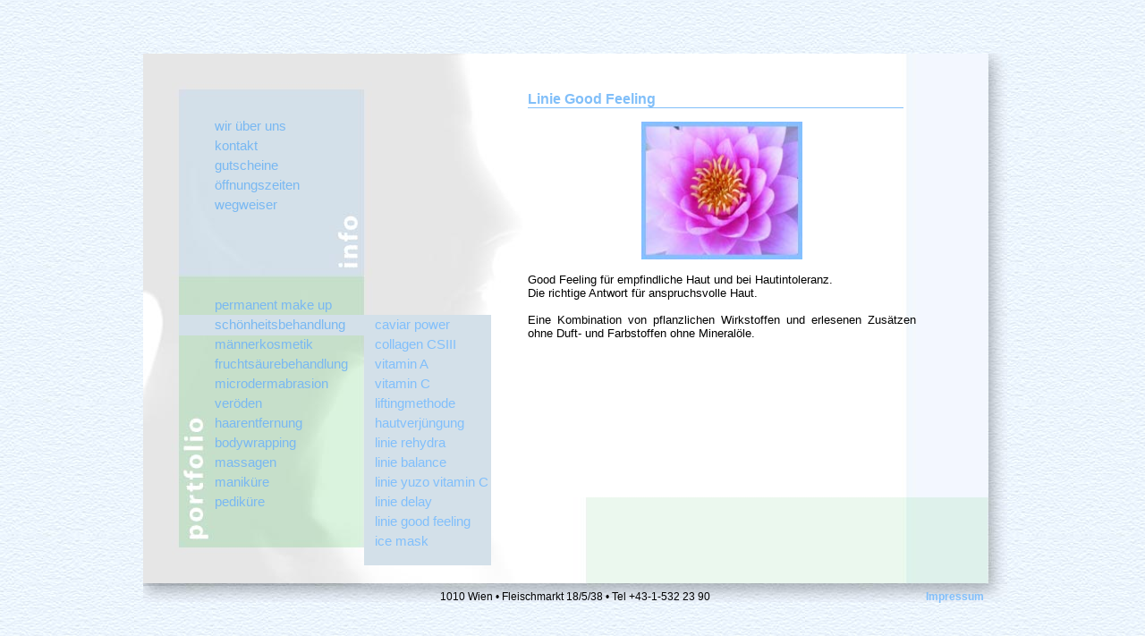

--- FILE ---
content_type: text/html
request_url: http://trendkosmetik.at/goodfeeling.php
body_size: 7226
content:
<!DOCTYPE html PUBLIC "-//W3C//DTD XHTML 1.0 Transitional//EN" "http://www.w3.org/TR/xhtml1/DTD/xhtml1-transitional.dtd">
<html xmlns="http://www.w3.org/1999/xhtml">
<head>

  <meta http-equiv="Content-Type" content="text/html; charset=utf-8" />


  <title>TRENDKOSMETIK</title>
  <link href="styles.css" rel="stylesheet" type="text/css" />

  <script type="text/javascript">
<!--
function MM_showHideLayers() { //v9.0
  var i,p,v,obj,args=MM_showHideLayers.arguments;
  for (i=0; i<(args.length-2); i+=3) 
  with (document) if (getElementById && ((obj=getElementById(args[i]))!=null)) { v=args[i+2];
    if (obj.style) { obj=obj.style; v=(v=='show')?'visible':(v=='hide')?'hidden':v; }
    obj.visibility=v; }
}
//-->
  </script>
  <script src="js/dw_event.js" type="text/javascript"></script>
  <script src="js/dw_scroll.js" type="text/javascript"></script>
  <script src="js/dw_scrollbar.js" type="text/javascript"></script>
  <script src="js/scroll_controls.js" type="text/javascript"></script>
  <script type="text/javascript">

function init_dw_Scroll() {
    var wndo = new dw_scrollObj('content', 'lyr1');
    wndo.setUpScrollControls('scroll');
}

// if code supported, link in the style sheet and call the init function onload
if ( dw_scrollObj.isSupported() ) {
    //dw_Util.writeStyleSheet('css/scroll.css');
    dw_Event.add( window, 'load', init_dw_Scroll);
}

  </script>
  <script type="text/javascript">
<!--
window.onload=function() {
setTimeout('document.getElementById("schoenbg").style.visibility="visible"');
return;
}
//-->
  </script>
</head>


<body>


<div id="main">

<div id="info" class="nav">
	<a href="team.php" onmouseover="MM_showHideLayers('wirbg2','','show','schoenbg','','hide','microbg','','hide','verbg','','hide','haarbg','','hide','massbg','','hide')">wir über uns</a><br />

    <a href="kontakt.php" onmouseover="MM_showHideLayers('wirbg2','','hide','schoenbg','','hide','microbg','','hide','verbg','','hide','haarbg','','hide','massbg','','hide')">kontakt</a><br />
<a href="gutschein.php" onmouseover="MM_showHideLayers('wirbg2','','hide','schoenbg','','hide','microbg','','hide','verbg','','hide','haarbg','','hide','massbg','','hide')">gutscheine</a><br />
  <a href="open.php" onmouseover="MM_showHideLayers('wirbg2','','hide','schoenbg','','hide','microbg','','hide','verbg','','hide','haarbg','','hide','massbg','','hide')">öffnungszeiten </a><br />
  <a href="plan.php" onmouseover="MM_showHideLayers('wirbg2','','hide','schoenbg','','hide','microbg','','hide','verbg','','hide','haarbg','','hide','massbg','','hide')">wegweiser </a></div>
<div id="portfolio" class="nav">
	<a href="permanent.php" onmouseover="MM_showHideLayers('wirbg2','','hide','schoenbg','','hide','microbg','','hide','verbg','','hide','haarbg','','hide','massbg','','hide')">permanent make up </a><br />

    <a href="caviarpower.php" onmouseover="MM_showHideLayers('wirbg2','','hide','schoenbg','','show','microbg','','hide','verbg','','hide','haarbg','','hide','massbg','','hide')">schönheitsbehandlung</a><br />
 <a href="mkosmetik.php" onmouseover="MM_showHideLayers('wirbg2','','hide','schoenbg','','hide','microbg','','hide','verbg','','hide','haarbg','','hide','massbg','','hide')">männerkosmetik</a><br />

<a href="fruchtsaeure.php" onmouseover="MM_showHideLayers('wirbg2','','hide','schoenbg','','hide','microbg','','hide','verbg','','hide','haarbg','','hide','massbg','','hide')">fruchtsäurebehandlung</a><br />
<a href="akne.php" onmouseover="MM_showHideLayers('wirbg2','','hide','schoenbg','','hide','microbg','','show','verbg','','hide','haarbg','','hide','massbg','','hide')">microdermabrasion</a><br />
    <a href="ipl_hair2.php" onmouseover="MM_showHideLayers('wirbg2','','hide','schoenbg','','hide','microbg','','hide','verbg','','show','haarbg','','hide','massbg','','hide')">veröden</a><br />
    <a href="ipl_hair.php" onmouseover="MM_showHideLayers('wirbg2','','hide','schoenbg','','hide','microbg','','hide','verbg','','hide','haarbg','','show','massbg','','hide')">haarentfernung</a><br />
<a href="bodywrap.php" onmousemove="MM_showHideLayers('wirbg2','','hide','schoenbg','','hide','microbg','','hide','verbg','','hide','haarbg','','hide','massbg','','hide')">bodywrapping</a><br />
    <a href="massageganz.php" onmousemove="MM_showHideLayers('wirbg2','','hide','schoenbg','','hide','microbg','','hide','verbg','','hide','haarbg','','hide','massbg','','show')">massagen </a><br />
<a href="manikuere.php" onmousemove="MM_showHideLayers('wirbg2','','hide','schoenbg','','hide','microbg','','hide','verbg','','hide','haarbg','','hide','massbg','','hide')">maniküre </a><br />
	<a href="pedikuere.php" onmousemove="MM_showHideLayers('wirbg2','','hide','schoenbg','','hide','microbg','','hide','verbg','','hide','haarbg','','hide','massbg','','hide')">pediküre</a><br /></div>

<!-- <div id="wirbg"></div> -->
<div id="wirbg2">
<a href="team.php">unser team</a><br />
<a href="news.php">news</a><br />
<a href="galerie.php">galerie</a><br />
</div>
<div id="schoenbg">
<a href="caviarpower.php">caviar power</a><br />
<a href="collagen.php">collagen CSIII</a><br />
<a href="vitamina.php">vitamin A</a><br />
<a href="vitaminc.php">vitamin C</a><br />
<a href="lifting.php">liftingmethode</a><br />
<a href="verjuengung.php">hautverj&uuml;ngung</a><br />
<a href="rehydra.php">linie rehydra</a><br />
<a href="balance.php">linie balance</a><br />
<a href="yuzo.php">linie yuzo vitamin C</a><br />
<a href="delay.php">linie delay</a><br />
<a href="goodfeeling.php">linie good feeling</a><br />
<a href="icemask.php">ice mask</a>


</div>
<div id="microbg">
<a href="akne.php">akne</a><br />
<a href="problemhaut.php">problemhaut</a><br />
<a href="narben.php">narben</a><br />
<a href="pigment.php">pigementflecken</a></div>
<div id="verbg">
<a href="ipl_hair2.php">IPL - methode</a><br />
<a href="cuperose.php">cuperose</a></div>
<div id="haarbg">
<a href="ipl_hair.php">IPL - blitzlampe</a><br />
<a href="softharz.php">softharz </a></div>
<div id="massbg">
<a href="massageganz.php">ganzk&ouml;rper</a><br />
<a href="massageteil.php">teilk&ouml;rper</a><br />
<a href="massagefuss.php">fuss - reflexzonen</a><br />
<a href="massagelymph.php">lymphdrainage</a></div>
<!-- <div id="wirnav">  Unser Team<br />
News<br />
Galerie<br />
Kleines Lexikon
</div> -->
<div id="content">
<div id="lyr1">
<!-- text -->
<div class="header">Linie Good Feeling</div>

<br />

<div class="center"><img src="images/goodf.jpg" height="154" hspace="10" width="180" /></div>

<br />

Good Feeling f&uuml;r empfindliche Haut und bei Hautintoleranz.<br />

Die richtige Antwort f&uuml;r anspruchsvolle Haut.
<br />

<br />

Eine Kombination von pflanzlichen Wirkstoffen und erlesenen Zus&auml;tzen ohne Duft- und Farbstoffen ohne Mineral&ouml;le. </div>

</div>

<!-- scroll 
<div id="scroll">
 <a class="mouseover_up" href="#"><img src="images/tri-up.gif" alt="" border="0" /></a>
 <br />
 <br />
<a class="mouseover_down" href="#"><img src="images/tri-dn.gif" alt="" border="0" /></a>
</div>
-->
<div id="bottom">1010 Wien &bull; Fleischmarkt 18/5/38  &bull; Tel +43-1-532 23 90 </div>

<div id="imp"><a href="impressum.php">Impressum</a></div>

</div>



</body>
</html>


--- FILE ---
content_type: text/css
request_url: http://trendkosmetik.at/styles.css
body_size: 4919
content:
@charset "utf-8";
body {
	font-family: Arial, Helvetica, sans-serif;
	font-size: 11pt;
	background-image: url(images/bg.jpg);
	background-repeat: repeat;
}
#main {
	height: 613px;
	width: 966px;
	background-image: url(images/bgmain.jpg);
	text-align: left;
	position: absolute;
	top:50%;
	left:50%;
	margin-top:-300px;
	margin-left:-480px;

	
}
#main2 {
	height: 613px;
	width: 966px;
	background-image: url(images/splash.gif);
	text-align: left;
	position: absolute;
	top:50%;
	left:50%;
	margin-top:-300px;
	margin-left:-480px;

	
}
#main3 {
	height: 613px;
	width: 966px;
	text-align: left;
	position: absolute;
	top:50%;
	left:50%;
	margin-top:-300px;
	margin-left:-480px;

	
}
#ani {
	position: absolute;
	height: 91px;
	width: 246px;
	left: 699px;
	top: 337px;
}

#wirbg {
	position: absolute;
	height: 23px;
	width: 208px;
	left: 40px;
	top: 70px;
}
#wirnav {
	position: absolute;
	width: 128px;
	left: 248px;
	top: 70px;
	background-color: #e0f9e4;
	font-size: 11pt;
	color: #79b8f2;
	line-height: 1.5;
	padding-top: 3px;
	padding-right: 3px;
	padding-bottom: 7px;
	padding-left: 10px;
	visibility: hidden;
}
#wirbg2 {
	background-image: url(images/wirbg.gif);
	height: 93px;
	width: 130px;
	position: absolute;
	left: 40px;
	top: 70px;
	padding-left: 219px;
	font-size: 11pt;
	line-height: 1.5;
	color: #79b8f2;
	visibility: hidden;
	background-repeat: no-repeat;
}

#blank {
	height: 23px;
	width: 208px;
}




#info {
	height: 164px;
	width: 183px;
	top: 70px;
	position: absolute;
	left: 40px;
	z-index: 6;
	padding-left: 40px;
}
#portfolio {
	height: 248px;
	width: 183px;
	position: absolute;
	left: 40px;
	top: 270px;
	padding-left: 40px;
	z-index: 7;
}
.nav {
	font-size: 11pt;
	color: #79b8f2;
	line-height: 1.5;
}
#schoenbg {
	background-image: url(images/schoenbg.gif);
	font-size: 11pt;
	line-height: 1.5;
	color: #79b8f2;
	height: 280px;
	width: 130px;
	padding-left: 219px;
	position: absolute;
	left: 40px;
	top: 292px;
	z-index: 4;
	visibility: hidden;
	background-repeat: no-repeat;
}
#microbg {
	font-size: 11pt;
	line-height: 1.5;
	background-image: url(images/microbg.gif);
	height: 105px;
	width: 130px;
	padding-left: 219px;
	position: absolute;
	z-index: 4;
	left: 40px;
	top: 358px;
	color: #79b8f2;
	visibility: hidden;
}
#verbg {
	font-size: 11pt;
	line-height: 1.5;
	color: #79b8f2;
	background-image: url(images/veroedhaarentf2.gif);
	height: 56px;
	width: 130px;
	padding-left: 219px;
	z-index: 4;
	left: 40px;
	top: 380px;
	position: absolute;
	visibility: hidden;
	background-repeat: no-repeat;
}
#haarbg {
	font-size: 11pt;
	line-height: 1.5;
	background-image: url(images/veroedhaarentf.gif);
	height: 56px;
	width: 130px;
	padding-left: 189px;
	position: absolute;
	z-index: 4;
	left: 70px;
	top: 402px;
	visibility: hidden;
	color: #79b8f2;
}
#massbg {
	background-image: url(images/massagebg.gif);
	height: 100px;
	width: 130px;
	padding-left: 189px;
	position: absolute;
	z-index: 4;
	left: 70px;
	top: 448px;
	line-height: 1.5;
	font-size: 11pt;
	visibility: hidden;
	color: #79b8f2;
}
.header {
	font-size: 12pt;
	color: #81bff9;
	width: 420px;
	border-bottom-width: 1px;
	border-bottom-style: solid;
	border-bottom-color: #81bff9;
	font-weight: bold;
}




#content {
	height: 490px;
	width: 420px;
	position: absolute;
	left: 430px;
	top: 42px;
	overflow: hidden;
	color: #000;
	padding: 7px;
	font-size: 10pt;
	text-align:justify;
}
#scroll {
	position: absolute;
	height: 470px;
	width: 20px;
	left: 885px;
	top: 65px;
}
#scroll1 {
	position: absolute;
	height: 100px;
	width: 20px;
	left: 880px;
	top: 300px;
}

.bold {
	font-weight: bold;
}

.head2 {
	font-weight: bold;
	color: #2fbf4a;
	line-height: 1.5;
}
.head3 {
	font-weight: bold;
	color: #2fbf4a;
	line-height: 1.5;
	font-size: 12pt;
}
a {
	text-decoration: none;
	color: #81BFFB;
}
a:visited {
	color: #81BFF9;
}
a:hover {
	color: #2fbf4a;
}

.nav a:link {
	color: #79b8f2;
	text-decoration: none;
}
.nav a:visited {
	color: #79b8f2;
	text-decoration: none;
}
.nav a:hover {
	color: #2fbf4a;
	text-decoration: none;
}
.wir {
	display: block;
	height: 23px;
	width: 194px;
}



 a.wir:hover {
	top: 0px;
	background-color: #e0f9e4;
	color: #79b8f2;
	background-image: url(images/navbg.gif);
	background-repeat: no-repeat;
	padding-top: 0px;
	padding-right: 0px;
	padding-bottom: 0px;
	padding-left: -14px;
}
#bottom {
	font-size: 9pt;
	color: #000;
	top: 600px;
	position: absolute;
	width: 966px;
	text-align: center;
}
#imp {
	position: absolute;
	left: 875px;
	top: 600px;
	width: 9pt;
	font-size: 9pt;
	font-weight: bold;
}

.right {
	text-align: right;
}
.center {
	text-align: center;
}
.gruen {
	color: #2FBF4A;
}
textarea {
	border: 1px solid #81BFF9;
}
input {
	border: 1px solid #81BFF9;
}
input {
	background-color: #FFF;
	border: 1px solid #81BFF9;
}

select {
	border: 1px solid #81BFF9;
}
.head4 {
	font-weight: bold;
	color: #2fbf4a;
	line-height: 1.5;
	font-size: 12pt;
	text-align: center;
}